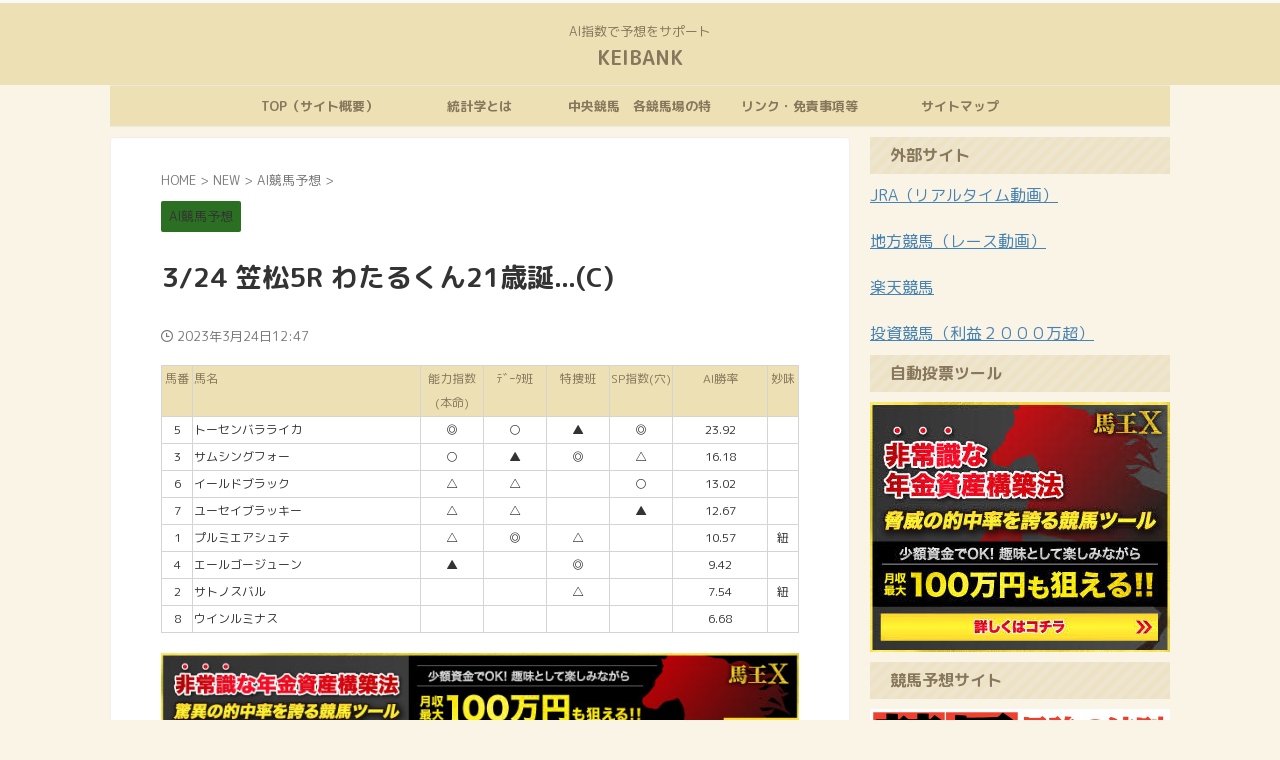

--- FILE ---
content_type: text/html; charset=utf-8
request_url: https://www.google.com/recaptcha/api2/aframe
body_size: 265
content:
<!DOCTYPE HTML><html><head><meta http-equiv="content-type" content="text/html; charset=UTF-8"></head><body><script nonce="fFXkcqyLsthI1DaMCZ101g">/** Anti-fraud and anti-abuse applications only. See google.com/recaptcha */ try{var clients={'sodar':'https://pagead2.googlesyndication.com/pagead/sodar?'};window.addEventListener("message",function(a){try{if(a.source===window.parent){var b=JSON.parse(a.data);var c=clients[b['id']];if(c){var d=document.createElement('img');d.src=c+b['params']+'&rc='+(localStorage.getItem("rc::a")?sessionStorage.getItem("rc::b"):"");window.document.body.appendChild(d);sessionStorage.setItem("rc::e",parseInt(sessionStorage.getItem("rc::e")||0)+1);localStorage.setItem("rc::h",'1764017397021');}}}catch(b){}});window.parent.postMessage("_grecaptcha_ready", "*");}catch(b){}</script></body></html>